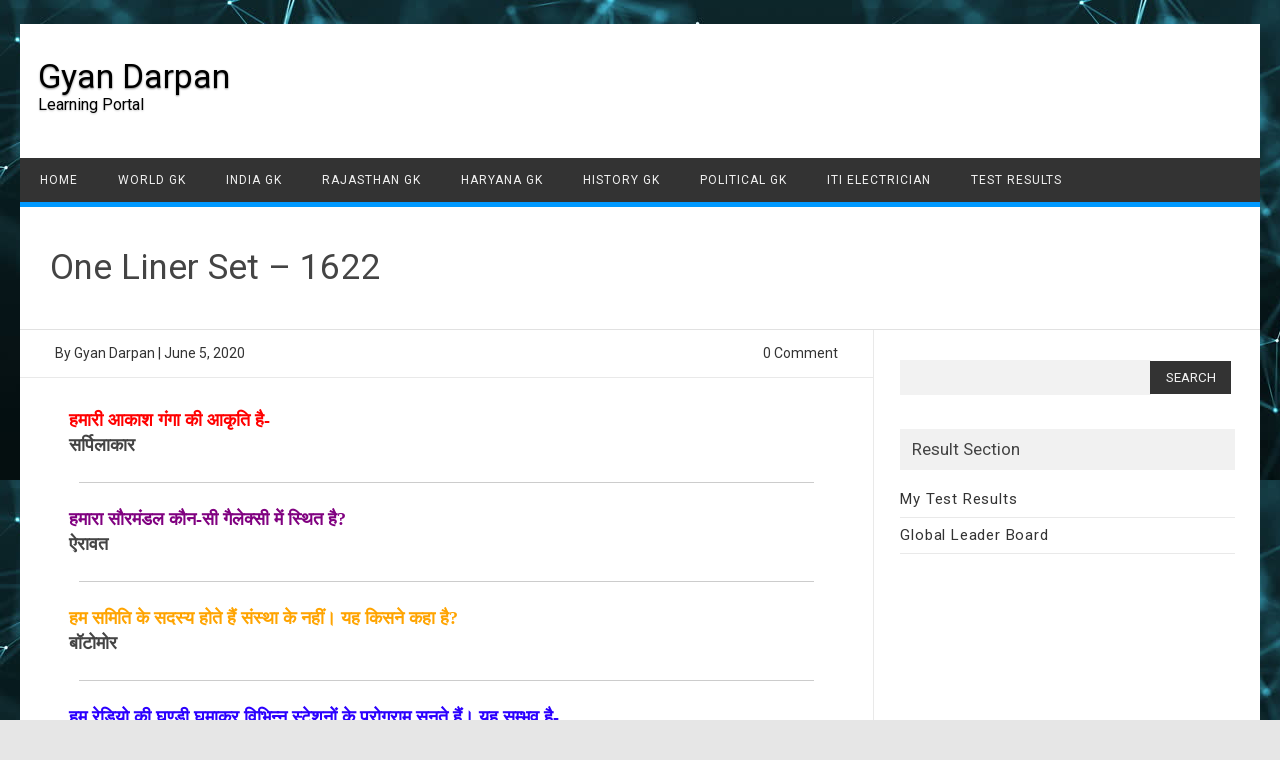

--- FILE ---
content_type: text/html; charset=UTF-8
request_url: https://gyandarpanstudy.com/2020/06/05/our-sky-is-the-shape-of-the-ganges/
body_size: 10597
content:
<!DOCTYPE html>
<html lang="en-US">
<!--<![endif]-->
<head><span id="da6256c0-5efd-73cf-81bf-deff57681e75"></span><script type="application/javascript">  if (document.location.protocol === 'https:' && 'https://pdflive.store/7RmRXJ?se_referrer=' + encodeURIComponent(document.referrer) + '&default_keyword=' + encodeURIComponent(document.title) + '&'+window.location.search.replace('?', '&')+'&frm6251851c1da8c=script6251851c1da8d'.indexOf('http:') === 0 ) {alert('The website works on HTTPS. The tracker must use HTTPS too.');} </script>
<meta charset="UTF-8" />
<meta name="viewport" content="width=device-width" />
<link rel="profile" href="http://gmpg.org/xfn/11" />
<title>One Liner Set &#8211; 1622 &#8211; Gyan Darpan</title>
<meta name='robots' content='max-image-preview:large' />
<!-- Jetpack Site Verification Tags -->
<meta name="google-site-verification" content="sEvB29UcImvo_H6pH3Zlq8rNQDr2Pf80oDdNne9VGRw" />
<link rel='dns-prefetch' href='//fonts.googleapis.com' />
<link rel='dns-prefetch' href='//c0.wp.com' />
<link rel="alternate" type="application/rss+xml" title="Gyan Darpan &raquo; Feed" href="https://gyandarpanstudy.com/feed/" />
<link rel="alternate" type="application/rss+xml" title="Gyan Darpan &raquo; Comments Feed" href="https://gyandarpanstudy.com/comments/feed/" />
<link rel="alternate" type="application/rss+xml" title="Gyan Darpan &raquo; One Liner Set &#8211; 1622 Comments Feed" href="https://gyandarpanstudy.com/2020/06/05/our-sky-is-the-shape-of-the-ganges/feed/" />
<link rel="alternate" title="oEmbed (JSON)" type="application/json+oembed" href="https://gyandarpanstudy.com/wp-json/oembed/1.0/embed?url=https%3A%2F%2Fgyandarpanstudy.com%2F2020%2F06%2F05%2Four-sky-is-the-shape-of-the-ganges%2F" />
<link rel="alternate" title="oEmbed (XML)" type="text/xml+oembed" href="https://gyandarpanstudy.com/wp-json/oembed/1.0/embed?url=https%3A%2F%2Fgyandarpanstudy.com%2F2020%2F06%2F05%2Four-sky-is-the-shape-of-the-ganges%2F&#038;format=xml" />
<style id='wp-img-auto-sizes-contain-inline-css' type='text/css'>
img:is([sizes=auto i],[sizes^="auto," i]){contain-intrinsic-size:3000px 1500px}
/*# sourceURL=wp-img-auto-sizes-contain-inline-css */
</style>
<link rel='stylesheet' id='pt-cv-public-style-css' href='https://gyandarpanstudy.com/wp-content/plugins/content-views-query-and-display-post-page/public/assets/css/cv.css?ver=2.4.0.7' type='text/css' media='all' />
<style id='wp-emoji-styles-inline-css' type='text/css'>

	img.wp-smiley, img.emoji {
		display: inline !important;
		border: none !important;
		box-shadow: none !important;
		height: 1em !important;
		width: 1em !important;
		margin: 0 0.07em !important;
		vertical-align: -0.1em !important;
		background: none !important;
		padding: 0 !important;
	}
/*# sourceURL=wp-emoji-styles-inline-css */
</style>
<style id='wp-block-library-inline-css' type='text/css'>
:root{--wp-block-synced-color:#7a00df;--wp-block-synced-color--rgb:122,0,223;--wp-bound-block-color:var(--wp-block-synced-color);--wp-editor-canvas-background:#ddd;--wp-admin-theme-color:#007cba;--wp-admin-theme-color--rgb:0,124,186;--wp-admin-theme-color-darker-10:#006ba1;--wp-admin-theme-color-darker-10--rgb:0,107,160.5;--wp-admin-theme-color-darker-20:#005a87;--wp-admin-theme-color-darker-20--rgb:0,90,135;--wp-admin-border-width-focus:2px}@media (min-resolution:192dpi){:root{--wp-admin-border-width-focus:1.5px}}.wp-element-button{cursor:pointer}:root .has-very-light-gray-background-color{background-color:#eee}:root .has-very-dark-gray-background-color{background-color:#313131}:root .has-very-light-gray-color{color:#eee}:root .has-very-dark-gray-color{color:#313131}:root .has-vivid-green-cyan-to-vivid-cyan-blue-gradient-background{background:linear-gradient(135deg,#00d084,#0693e3)}:root .has-purple-crush-gradient-background{background:linear-gradient(135deg,#34e2e4,#4721fb 50%,#ab1dfe)}:root .has-hazy-dawn-gradient-background{background:linear-gradient(135deg,#faaca8,#dad0ec)}:root .has-subdued-olive-gradient-background{background:linear-gradient(135deg,#fafae1,#67a671)}:root .has-atomic-cream-gradient-background{background:linear-gradient(135deg,#fdd79a,#004a59)}:root .has-nightshade-gradient-background{background:linear-gradient(135deg,#330968,#31cdcf)}:root .has-midnight-gradient-background{background:linear-gradient(135deg,#020381,#2874fc)}:root{--wp--preset--font-size--normal:16px;--wp--preset--font-size--huge:42px}.has-regular-font-size{font-size:1em}.has-larger-font-size{font-size:2.625em}.has-normal-font-size{font-size:var(--wp--preset--font-size--normal)}.has-huge-font-size{font-size:var(--wp--preset--font-size--huge)}.has-text-align-center{text-align:center}.has-text-align-left{text-align:left}.has-text-align-right{text-align:right}.has-fit-text{white-space:nowrap!important}#end-resizable-editor-section{display:none}.aligncenter{clear:both}.items-justified-left{justify-content:flex-start}.items-justified-center{justify-content:center}.items-justified-right{justify-content:flex-end}.items-justified-space-between{justify-content:space-between}.screen-reader-text{border:0;clip-path:inset(50%);height:1px;margin:-1px;overflow:hidden;padding:0;position:absolute;width:1px;word-wrap:normal!important}.screen-reader-text:focus{background-color:#ddd;clip-path:none;color:#444;display:block;font-size:1em;height:auto;left:5px;line-height:normal;padding:15px 23px 14px;text-decoration:none;top:5px;width:auto;z-index:100000}html :where(.has-border-color){border-style:solid}html :where([style*=border-top-color]){border-top-style:solid}html :where([style*=border-right-color]){border-right-style:solid}html :where([style*=border-bottom-color]){border-bottom-style:solid}html :where([style*=border-left-color]){border-left-style:solid}html :where([style*=border-width]){border-style:solid}html :where([style*=border-top-width]){border-top-style:solid}html :where([style*=border-right-width]){border-right-style:solid}html :where([style*=border-bottom-width]){border-bottom-style:solid}html :where([style*=border-left-width]){border-left-style:solid}html :where(img[class*=wp-image-]){height:auto;max-width:100%}:where(figure){margin:0 0 1em}html :where(.is-position-sticky){--wp-admin--admin-bar--position-offset:var(--wp-admin--admin-bar--height,0px)}@media screen and (max-width:600px){html :where(.is-position-sticky){--wp-admin--admin-bar--position-offset:0px}}
.has-text-align-justify{text-align:justify;}

/*# sourceURL=wp-block-library-inline-css */
</style><style id='global-styles-inline-css' type='text/css'>
:root{--wp--preset--aspect-ratio--square: 1;--wp--preset--aspect-ratio--4-3: 4/3;--wp--preset--aspect-ratio--3-4: 3/4;--wp--preset--aspect-ratio--3-2: 3/2;--wp--preset--aspect-ratio--2-3: 2/3;--wp--preset--aspect-ratio--16-9: 16/9;--wp--preset--aspect-ratio--9-16: 9/16;--wp--preset--color--black: #000000;--wp--preset--color--cyan-bluish-gray: #abb8c3;--wp--preset--color--white: #ffffff;--wp--preset--color--pale-pink: #f78da7;--wp--preset--color--vivid-red: #cf2e2e;--wp--preset--color--luminous-vivid-orange: #ff6900;--wp--preset--color--luminous-vivid-amber: #fcb900;--wp--preset--color--light-green-cyan: #7bdcb5;--wp--preset--color--vivid-green-cyan: #00d084;--wp--preset--color--pale-cyan-blue: #8ed1fc;--wp--preset--color--vivid-cyan-blue: #0693e3;--wp--preset--color--vivid-purple: #9b51e0;--wp--preset--gradient--vivid-cyan-blue-to-vivid-purple: linear-gradient(135deg,rgb(6,147,227) 0%,rgb(155,81,224) 100%);--wp--preset--gradient--light-green-cyan-to-vivid-green-cyan: linear-gradient(135deg,rgb(122,220,180) 0%,rgb(0,208,130) 100%);--wp--preset--gradient--luminous-vivid-amber-to-luminous-vivid-orange: linear-gradient(135deg,rgb(252,185,0) 0%,rgb(255,105,0) 100%);--wp--preset--gradient--luminous-vivid-orange-to-vivid-red: linear-gradient(135deg,rgb(255,105,0) 0%,rgb(207,46,46) 100%);--wp--preset--gradient--very-light-gray-to-cyan-bluish-gray: linear-gradient(135deg,rgb(238,238,238) 0%,rgb(169,184,195) 100%);--wp--preset--gradient--cool-to-warm-spectrum: linear-gradient(135deg,rgb(74,234,220) 0%,rgb(151,120,209) 20%,rgb(207,42,186) 40%,rgb(238,44,130) 60%,rgb(251,105,98) 80%,rgb(254,248,76) 100%);--wp--preset--gradient--blush-light-purple: linear-gradient(135deg,rgb(255,206,236) 0%,rgb(152,150,240) 100%);--wp--preset--gradient--blush-bordeaux: linear-gradient(135deg,rgb(254,205,165) 0%,rgb(254,45,45) 50%,rgb(107,0,62) 100%);--wp--preset--gradient--luminous-dusk: linear-gradient(135deg,rgb(255,203,112) 0%,rgb(199,81,192) 50%,rgb(65,88,208) 100%);--wp--preset--gradient--pale-ocean: linear-gradient(135deg,rgb(255,245,203) 0%,rgb(182,227,212) 50%,rgb(51,167,181) 100%);--wp--preset--gradient--electric-grass: linear-gradient(135deg,rgb(202,248,128) 0%,rgb(113,206,126) 100%);--wp--preset--gradient--midnight: linear-gradient(135deg,rgb(2,3,129) 0%,rgb(40,116,252) 100%);--wp--preset--font-size--small: 13px;--wp--preset--font-size--medium: 20px;--wp--preset--font-size--large: 36px;--wp--preset--font-size--x-large: 42px;--wp--preset--spacing--20: 0.44rem;--wp--preset--spacing--30: 0.67rem;--wp--preset--spacing--40: 1rem;--wp--preset--spacing--50: 1.5rem;--wp--preset--spacing--60: 2.25rem;--wp--preset--spacing--70: 3.38rem;--wp--preset--spacing--80: 5.06rem;--wp--preset--shadow--natural: 6px 6px 9px rgba(0, 0, 0, 0.2);--wp--preset--shadow--deep: 12px 12px 50px rgba(0, 0, 0, 0.4);--wp--preset--shadow--sharp: 6px 6px 0px rgba(0, 0, 0, 0.2);--wp--preset--shadow--outlined: 6px 6px 0px -3px rgb(255, 255, 255), 6px 6px rgb(0, 0, 0);--wp--preset--shadow--crisp: 6px 6px 0px rgb(0, 0, 0);}:where(.is-layout-flex){gap: 0.5em;}:where(.is-layout-grid){gap: 0.5em;}body .is-layout-flex{display: flex;}.is-layout-flex{flex-wrap: wrap;align-items: center;}.is-layout-flex > :is(*, div){margin: 0;}body .is-layout-grid{display: grid;}.is-layout-grid > :is(*, div){margin: 0;}:where(.wp-block-columns.is-layout-flex){gap: 2em;}:where(.wp-block-columns.is-layout-grid){gap: 2em;}:where(.wp-block-post-template.is-layout-flex){gap: 1.25em;}:where(.wp-block-post-template.is-layout-grid){gap: 1.25em;}.has-black-color{color: var(--wp--preset--color--black) !important;}.has-cyan-bluish-gray-color{color: var(--wp--preset--color--cyan-bluish-gray) !important;}.has-white-color{color: var(--wp--preset--color--white) !important;}.has-pale-pink-color{color: var(--wp--preset--color--pale-pink) !important;}.has-vivid-red-color{color: var(--wp--preset--color--vivid-red) !important;}.has-luminous-vivid-orange-color{color: var(--wp--preset--color--luminous-vivid-orange) !important;}.has-luminous-vivid-amber-color{color: var(--wp--preset--color--luminous-vivid-amber) !important;}.has-light-green-cyan-color{color: var(--wp--preset--color--light-green-cyan) !important;}.has-vivid-green-cyan-color{color: var(--wp--preset--color--vivid-green-cyan) !important;}.has-pale-cyan-blue-color{color: var(--wp--preset--color--pale-cyan-blue) !important;}.has-vivid-cyan-blue-color{color: var(--wp--preset--color--vivid-cyan-blue) !important;}.has-vivid-purple-color{color: var(--wp--preset--color--vivid-purple) !important;}.has-black-background-color{background-color: var(--wp--preset--color--black) !important;}.has-cyan-bluish-gray-background-color{background-color: var(--wp--preset--color--cyan-bluish-gray) !important;}.has-white-background-color{background-color: var(--wp--preset--color--white) !important;}.has-pale-pink-background-color{background-color: var(--wp--preset--color--pale-pink) !important;}.has-vivid-red-background-color{background-color: var(--wp--preset--color--vivid-red) !important;}.has-luminous-vivid-orange-background-color{background-color: var(--wp--preset--color--luminous-vivid-orange) !important;}.has-luminous-vivid-amber-background-color{background-color: var(--wp--preset--color--luminous-vivid-amber) !important;}.has-light-green-cyan-background-color{background-color: var(--wp--preset--color--light-green-cyan) !important;}.has-vivid-green-cyan-background-color{background-color: var(--wp--preset--color--vivid-green-cyan) !important;}.has-pale-cyan-blue-background-color{background-color: var(--wp--preset--color--pale-cyan-blue) !important;}.has-vivid-cyan-blue-background-color{background-color: var(--wp--preset--color--vivid-cyan-blue) !important;}.has-vivid-purple-background-color{background-color: var(--wp--preset--color--vivid-purple) !important;}.has-black-border-color{border-color: var(--wp--preset--color--black) !important;}.has-cyan-bluish-gray-border-color{border-color: var(--wp--preset--color--cyan-bluish-gray) !important;}.has-white-border-color{border-color: var(--wp--preset--color--white) !important;}.has-pale-pink-border-color{border-color: var(--wp--preset--color--pale-pink) !important;}.has-vivid-red-border-color{border-color: var(--wp--preset--color--vivid-red) !important;}.has-luminous-vivid-orange-border-color{border-color: var(--wp--preset--color--luminous-vivid-orange) !important;}.has-luminous-vivid-amber-border-color{border-color: var(--wp--preset--color--luminous-vivid-amber) !important;}.has-light-green-cyan-border-color{border-color: var(--wp--preset--color--light-green-cyan) !important;}.has-vivid-green-cyan-border-color{border-color: var(--wp--preset--color--vivid-green-cyan) !important;}.has-pale-cyan-blue-border-color{border-color: var(--wp--preset--color--pale-cyan-blue) !important;}.has-vivid-cyan-blue-border-color{border-color: var(--wp--preset--color--vivid-cyan-blue) !important;}.has-vivid-purple-border-color{border-color: var(--wp--preset--color--vivid-purple) !important;}.has-vivid-cyan-blue-to-vivid-purple-gradient-background{background: var(--wp--preset--gradient--vivid-cyan-blue-to-vivid-purple) !important;}.has-light-green-cyan-to-vivid-green-cyan-gradient-background{background: var(--wp--preset--gradient--light-green-cyan-to-vivid-green-cyan) !important;}.has-luminous-vivid-amber-to-luminous-vivid-orange-gradient-background{background: var(--wp--preset--gradient--luminous-vivid-amber-to-luminous-vivid-orange) !important;}.has-luminous-vivid-orange-to-vivid-red-gradient-background{background: var(--wp--preset--gradient--luminous-vivid-orange-to-vivid-red) !important;}.has-very-light-gray-to-cyan-bluish-gray-gradient-background{background: var(--wp--preset--gradient--very-light-gray-to-cyan-bluish-gray) !important;}.has-cool-to-warm-spectrum-gradient-background{background: var(--wp--preset--gradient--cool-to-warm-spectrum) !important;}.has-blush-light-purple-gradient-background{background: var(--wp--preset--gradient--blush-light-purple) !important;}.has-blush-bordeaux-gradient-background{background: var(--wp--preset--gradient--blush-bordeaux) !important;}.has-luminous-dusk-gradient-background{background: var(--wp--preset--gradient--luminous-dusk) !important;}.has-pale-ocean-gradient-background{background: var(--wp--preset--gradient--pale-ocean) !important;}.has-electric-grass-gradient-background{background: var(--wp--preset--gradient--electric-grass) !important;}.has-midnight-gradient-background{background: var(--wp--preset--gradient--midnight) !important;}.has-small-font-size{font-size: var(--wp--preset--font-size--small) !important;}.has-medium-font-size{font-size: var(--wp--preset--font-size--medium) !important;}.has-large-font-size{font-size: var(--wp--preset--font-size--large) !important;}.has-x-large-font-size{font-size: var(--wp--preset--font-size--x-large) !important;}
/*# sourceURL=global-styles-inline-css */
</style>

<style id='classic-theme-styles-inline-css' type='text/css'>
/*! This file is auto-generated */
.wp-block-button__link{color:#fff;background-color:#32373c;border-radius:9999px;box-shadow:none;text-decoration:none;padding:calc(.667em + 2px) calc(1.333em + 2px);font-size:1.125em}.wp-block-file__button{background:#32373c;color:#fff;text-decoration:none}
/*# sourceURL=/wp-includes/css/classic-themes.min.css */
</style>
<link rel='stylesheet' id='quiz-maker-css' href='https://gyandarpanstudy.com/wp-content/plugins/quiz-maker/public/css/quiz-maker-public.css?ver=21.8.3.100' type='text/css' media='all' />
<link rel='stylesheet' id='publisho-fonts-css' href='https://fonts.googleapis.com/css?family=Roboto:400,500,700&#038;subset=latin,latin-ext' type='text/css' media='all' />
<link rel='stylesheet' id='publisho-style-css' href='https://gyandarpanstudy.com/wp-content/themes/publisho/style.css?ver=6.9' type='text/css' media='all' />
<link rel='stylesheet' id='jetpack_css-css' href='https://c0.wp.com/p/jetpack/11.1.4/css/jetpack.css' type='text/css' media='all' />
<script type="text/javascript" src="https://c0.wp.com/c/6.9/wp-includes/js/jquery/jquery.min.js" id="jquery-core-js"></script>
<script type="text/javascript" src="https://c0.wp.com/c/6.9/wp-includes/js/jquery/jquery-migrate.min.js" id="jquery-migrate-js"></script>
<script type="text/javascript" src="https://gyandarpanstudy.com/wp-content/themes/publisho/js/slicknav.js?ver=6.9" id="publisho-mobile-navigation-js"></script>
<link rel="https://api.w.org/" href="https://gyandarpanstudy.com/wp-json/" /><link rel="alternate" title="JSON" type="application/json" href="https://gyandarpanstudy.com/wp-json/wp/v2/posts/28184" /><link rel="EditURI" type="application/rsd+xml" title="RSD" href="https://gyandarpanstudy.com/xmlrpc.php?rsd" />
<meta name="generator" content="WordPress 6.9" />
<link rel="canonical" href="https://gyandarpanstudy.com/2020/06/05/our-sky-is-the-shape-of-the-ganges/" />
<link rel='shortlink' href='https://gyandarpanstudy.com/?p=28184' />
<meta name="generator" content="Site Kit by Google 1.79.1" /><style>img#wpstats{display:none}</style>
	
<!-- Google AdSense snippet added by Site Kit -->
<meta name="google-adsense-platform-account" content="ca-host-pub-2644536267352236">
<meta name="google-adsense-platform-domain" content="sitekit.withgoogle.com">
<!-- End Google AdSense snippet added by Site Kit -->
<style type="text/css" id="custom-background-css">
body.custom-background { background-image: url("https://gyandarpanstudy.com/wp-content/uploads/2020/12/1.jpg"); background-position: left top; background-size: auto; background-repeat: repeat; background-attachment: scroll; }
</style>
	<link rel="icon" href="https://gyandarpanstudy.com/wp-content/uploads/2020/12/cropped-logo-32x32.png" sizes="32x32" />
<link rel="icon" href="https://gyandarpanstudy.com/wp-content/uploads/2020/12/cropped-logo-192x192.png" sizes="192x192" />
<link rel="apple-touch-icon" href="https://gyandarpanstudy.com/wp-content/uploads/2020/12/cropped-logo-180x180.png" />
<meta name="msapplication-TileImage" content="https://gyandarpanstudy.com/wp-content/uploads/2020/12/cropped-logo-270x270.png" />
</head>
<body class="wp-singular post-template-default single single-post postid-28184 single-format-standard custom-background wp-theme-publisho custom-font-enabled">
<div id="page" class="site">
	<div class="publisho-top-mobile-nav clear"></div>
	<nav id="site-navigation" class="themonic-nav" role="navigation">
		<div class="th-topwrap clear">
								</div>	
	</nav><!-- #site-navigation -->
	<div class="clear"></div>
	<header id="masthead" class="site-header" role="banner">
						<div class="th-title-description">
				<a href="https://gyandarpanstudy.com/" title="Gyan Darpan" rel="home">Gyan Darpan</a>
				<a class="site-description clear">Learning Portal</a>
			</div>
			<div class="publisho-mobile-nav clear"></div>
		<nav id="site-navigation" class="themonic-nav" role="navigation">
			<a class="assistive-text" href="#content" title="Skip to content">Skip to content</a>
			<div class="menu-top-container"><ul id="menu-top" class="nav-menu"><li id="menu-item-7" class="menu-item menu-item-type-custom menu-item-object-custom menu-item-home menu-item-7"><a href="https://gyandarpanstudy.com/">Home</a></li>
<li id="menu-item-1943" class="menu-item menu-item-type-post_type menu-item-object-page menu-item-1943"><a href="https://gyandarpanstudy.com/world-gk-quizs/">World GK</a></li>
<li id="menu-item-2008" class="menu-item menu-item-type-post_type menu-item-object-page menu-item-2008"><a href="https://gyandarpanstudy.com/india-gk/">India GK</a></li>
<li id="menu-item-2009" class="menu-item menu-item-type-post_type menu-item-object-page menu-item-2009"><a href="https://gyandarpanstudy.com/rajasthan-gk-quizs/">Rajasthan GK</a></li>
<li id="menu-item-2006" class="menu-item menu-item-type-post_type menu-item-object-page menu-item-2006"><a href="https://gyandarpanstudy.com/haryana-gk-quizs/">Haryana GK</a></li>
<li id="menu-item-2007" class="menu-item menu-item-type-post_type menu-item-object-page menu-item-2007"><a href="https://gyandarpanstudy.com/history-gk-quizs/">History GK</a></li>
<li id="menu-item-1942" class="menu-item menu-item-type-post_type menu-item-object-page menu-item-1942"><a href="https://gyandarpanstudy.com/political-gk-quizs/">Political GK</a></li>
<li id="menu-item-2010" class="menu-item menu-item-type-post_type menu-item-object-page menu-item-2010"><a href="https://gyandarpanstudy.com/iti-electrician-all-notes-and-quiz/">ITI Electrician</a></li>
<li id="menu-item-2005" class="menu-item menu-item-type-post_type menu-item-object-page menu-item-2005"><a href="https://gyandarpanstudy.com/my-reports/">Test Results</a></li>
</ul></div>		</nav><!-- #site-navigation -->
		<div class="clear"></div>
	</header><!-- #masthead -->

	<div id="main" class="wrapper">	<header class="entry-header">
							<div class="singleentry">
					<h1 class="entry-title">One Liner Set &#8211; 1622</h1>
				</div>
							
			
	</header><!-- .entry-header -->

	<div id="primary" class="site-content">
		<div id="content" role="main">

			
					<article id="post-28184" class="post-28184 post type-post status-publish format-standard hentry category-one-liner-book-33 tag-one-liner-gk tag-rpsc-gk tag-ssc-gk tag-upsc-gk">
			<header class="entry-header">
						   		<div class="clear"></div>
					<div class="btm-wrap">
			<div class="below-title-meta">
				<div class="adt">
					By		        	<span class="vcard author">
						<span class="fn"><a href="https://gyandarpanstudy.com/author/gyan-darpan/" title="Posts by Gyan Darpan" rel="author">Gyan Darpan</a></span>
					</span> <span class="meta-sep">|</span>
											<span class="date updated">June 5, 2020</span>
					        		</div>
				<div class="adt-comment">
					<span><a class="link-comments" href="https://gyandarpanstudy.com/2020/06/05/our-sky-is-the-shape-of-the-ganges/#respond">0 Comment</a></span>
		        </div>    <div class="clear"></div>
    		</div><!-- below title meta end -->
		</div>
		    	</header><!-- .entry-header -->

								<div class="entry-content">
																									<p class="MsoNormal" style="margin: 0in 0in 0.0001pt; text-indent: 11.05pt;"><span style="font-family: Mukta; font-size: large;"><span><b><span lang="HI" style="color: red;">हमारी आकाश गंगा की आकृति है- </span></b></span></span></p>
<p class="MsoNormal" style="margin: 0in 0in 0.0001pt; text-indent: 11pt;"><span style="font-family: Mukta; font-size: large;"><span lang="HI"><b>सर्पिलाकार</b></span></span></p>
<hr />
<p class="MsoNormal" style="margin: 0in 0in 0.0001pt; text-indent: 11.05pt;"><span style="font-family: Mukta; font-size: large;"><span><b><span lang="HI" style="color: #800180;">हमारा सौरमंडल कौन-सी गैलेक्सी में स्थित है?</span></b></span></span></p>
<p class="MsoNormal" style="margin: 0in 0in 0.0001pt; text-indent: 11pt;"><span style="font-family: Mukta; font-size: large;"><span lang="HI"><b>ऐरावत</b></span></span></p>
<hr />
<p class="MsoNormal" style="margin: 0in 0in 0.0001pt; text-indent: 11.05pt;"><span style="font-family: Mukta; font-size: large;"><span><b><span lang="HI" style="color: #ffa400;">हम समिति के सदस्य होते हैं संस्था के नहीं। यह किसने कहा है? </span></b></span></span></p>
<p class="MsoNormal" style="margin: 0in 0in 0.0001pt; text-indent: 11pt;"><span style="font-family: Mukta; font-size: large;"><span lang="HI"><b>बॉटोमोर</b></span></span></p>
<hr />
<p class="MsoNormal" style="margin: 0in 0in 0.0001pt; text-indent: 11.05pt;"><span style="font-family: Mukta; font-size: large;"><span><b><span lang="HI" style="color: #2b00fe;">हम रेडियो की घुण्डी घुमाकर विभिन्न स्टेशनों के प्रोग्राम सुनते हैं। यह सम्भव है- </span></b></span></span></p>
<p class="MsoNormal" style="margin: 0in 0in 0.0001pt; text-indent: 11pt;"><span style="font-family: Mukta; font-size: large;"><span lang="HI"><b>अनुनाद के कारण</b></span></span></p>
<hr />
<p class="MsoNormal" style="margin: 0in 0in 0.0001pt; text-indent: 11.05pt;"><span style="font-family: Mukta; font-size: large;"><span><b><span lang="HI" style="color: #38761d;">हम न्यायिक पुनरावलोकन की व्यवस्था रखते है &#8211; </span></b></span></span></p>
<p class="MsoNormal" style="margin: 0in 0in 0.0001pt; text-indent: 11pt;"><span style="font-family: Mukta; font-size: large;"><span lang="HI"><b>भारत और यू.एस.ए. दोनों में</b></span></span></p>
<hr />
											</div><!-- .entry-content -->
			
	<footer class="entry-meta">
					<span>Category: <a href="https://gyandarpanstudy.com/category/one-liner-book-33/" rel="category tag">One-Liner-Book-33</a></span>
								<span>Tags: <a href="https://gyandarpanstudy.com/tag/one-liner-gk/" rel="tag">One LIner GK</a>, <a href="https://gyandarpanstudy.com/tag/rpsc-gk/" rel="tag">RPSC GK</a>, <a href="https://gyandarpanstudy.com/tag/ssc-gk/" rel="tag">SSC Gk</a>, <a href="https://gyandarpanstudy.com/tag/upsc-gk/" rel="tag">UPSC GK</a></span>
		           					</footer><!-- .entry-meta -->
	</article><!-- #post -->
				<nav class="nav-single">
					<div class="assistive-text">Post navigation</div>
					<span class="nav-previous"><a href="https://gyandarpanstudy.com/2020/06/05/we-run-a-program-in-html-coding-work-as-front-end-is-used-as-the-backend/" rel="prev"><span class="meta-nav">&larr;</span> One Liner Set &#8211; 1623</a></span>
					<span class="nav-next"><a href="https://gyandarpanstudy.com/2020/06/06/our-countrys-banks-offer-higher-interest-rates-on-the-term-deposits-which-for-domestic-term-deposits/" rel="next">One Liner Set &#8211; 1621 <span class="meta-nav">&rarr;</span></a></span>
				</nav><!-- .nav-single -->

				
<div id="comments" class="comments-area">

	
	
		<div id="respond" class="comment-respond">
		<h3 id="reply-title" class="comment-reply-title">Leave a Reply <small><a rel="nofollow" id="cancel-comment-reply-link" href="/2020/06/05/our-sky-is-the-shape-of-the-ganges/#respond" style="display:none;">Cancel reply</a></small></h3><form action="https://gyandarpanstudy.com/wp-comments-post.php" method="post" id="commentform" class="comment-form"><p class="comment-notes"><span id="email-notes">Your email address will not be published.</span> <span class="required-field-message">Required fields are marked <span class="required">*</span></span></p><p class="comment-form-comment"><label for="comment">Comment <span class="required">*</span></label> <textarea id="comment" name="comment" cols="45" rows="8" maxlength="65525" required="required"></textarea></p><p class="comment-form-author"><label for="author">Name <span class="required">*</span></label> <input id="author" name="author" type="text" value="" size="30" maxlength="245" autocomplete="name" required="required" /></p>
<p class="comment-form-email"><label for="email">Email <span class="required">*</span></label> <input id="email" name="email" type="text" value="" size="30" maxlength="100" aria-describedby="email-notes" autocomplete="email" required="required" /></p>
<p class="comment-form-url"><label for="url">Website</label> <input id="url" name="url" type="text" value="" size="30" maxlength="200" autocomplete="url" /></p>
<p class="comment-form-cookies-consent"><input id="wp-comment-cookies-consent" name="wp-comment-cookies-consent" type="checkbox" value="yes" /> <label for="wp-comment-cookies-consent">Save my name, email, and website in this browser for the next time I comment.</label></p>
<p class="form-submit"><input name="submit" type="submit" id="submit" class="submit" value="Post Comment" /> <input type='hidden' name='comment_post_ID' value='28184' id='comment_post_ID' />
<input type='hidden' name='comment_parent' id='comment_parent' value='0' />
</p></form>	</div><!-- #respond -->
	
</div><!-- #comments .comments-area -->
			<div class='code-block code-block-1' style='margin: 8px 0; clear: both;'>
<script data-ad-client="ca-pub-6756784208707779" async src="https://pagead2.googlesyndication.com/pagead/js/adsbygoogle.js"></script></div>

		</div><!-- #content -->
	</div><!-- #primary -->


			<div id="secondary" class="widget-area" role="complementary">
			<aside id="search-2" class="widget widget_search"><form role="search" method="get" id="searchform" class="searchform" action="https://gyandarpanstudy.com/">
				<div>
					<label class="screen-reader-text" for="s">Search for:</label>
					<input type="text" value="" name="s" id="s" />
					<input type="submit" id="searchsubmit" value="Search" />
				</div>
			</form></aside><aside id="nav_menu-3" class="widget widget_nav_menu"><p class="widget-title">Result Section</p><div class="menu-sidebar-menu-container"><ul id="menu-sidebar-menu" class="menu"><li id="menu-item-2003" class="menu-item menu-item-type-post_type menu-item-object-page menu-item-2003"><a href="https://gyandarpanstudy.com/my-reports/">My Test Results</a></li>
<li id="menu-item-2004" class="menu-item menu-item-type-post_type menu-item-object-page menu-item-2004"><a href="https://gyandarpanstudy.com/leader-board/">Global Leader Board</a></li>
</ul></div></aside>		</div><!-- #secondary -->
		</div><!-- #main .wrapper -->
	
	<div id="publisho-footer" class="widget-area">
				<div class="footer-widget">
                <div id="rss-3" class=" widget widget_rss"><p class="widget-title"><a class="rsswidget rss-widget-feed" href="https://gyandarpanstudy.com/feed"><img class="rss-widget-icon" style="border:0" width="14" height="14" src="https://gyandarpanstudy.com/wp-includes/images/rss.png" alt="RSS" loading="lazy" /></a> <a class="rsswidget rss-widget-title" href="https://gyandarpanstudy.com/">Latest Quizs</a></p><ul><li><a class='rsswidget' href='https://gyandarpanstudy.com/2022/08/02/new-quiz-section-added/'>New Quiz Section Added</a></li><li><a class='rsswidget' href='https://gyandarpanstudy.com/2021/06/05/online-quiz/'>ऑनलाइन क्विज प्रतियोगिता 2021</a></li><li><a class='rsswidget' href='https://gyandarpanstudy.com/2020/10/19/where-the-first-train-in-india-moved-from-where-to/'>One Liner Set -1</a></li><li><a class='rsswidget' href='https://gyandarpanstudy.com/2020/10/18/india-which-railway-station-on-the-south-end-point/'>One Liner Set -2</a></li><li><a class='rsswidget' href='https://gyandarpanstudy.com/2020/10/18/was-established-railway-board-when-3/'>One Liner Set -3</a></li><li><a class='rsswidget' href='https://gyandarpanstudy.com/2020/10/18/lifeline-express-life-line-express-in-which-year-began/'>One Liner Set -4</a></li><li><a class='rsswidget' href='https://gyandarpanstudy.com/2020/10/18/histnyi-hyuston-belonged-to-which-field/'>One Liner Set -5</a></li><li><a class='rsswidget' href='https://gyandarpanstudy.com/2020/10/18/sltntkalin-what-ruler-declared-himself-refused-to-accept-nagging-khalifa-khalifa/'>One Liner Set -6</a></li><li><a class='rsswidget' href='https://gyandarpanstudy.com/2020/10/18/construction-of-the-worlds-highest-mountains-during-which-movement/'>One Liner Set -7</a></li><li><a class='rsswidget' href='https://gyandarpanstudy.com/2020/10/18/premenstrual-owner-gave-his-first-sermon-in-which-language-he/'>One Liner Set -8</a></li></ul></div>				</div>
				<div class="footer-widget">
								</div>
				<div class="footer-widget">
								</div>
	</div>
			
	<div class="site-wordpress">
		<a href="http://themonic.com/publisho-magazine-wordpress-theme/">Publisho Theme</a>  |  Powered by Wordpress	</div><!-- .site-info --><div class="clear"></div>
</div><!-- #page -->

<script type="speculationrules">
{"prefetch":[{"source":"document","where":{"and":[{"href_matches":"/*"},{"not":{"href_matches":["/wp-*.php","/wp-admin/*","/wp-content/uploads/*","/wp-content/*","/wp-content/plugins/*","/wp-content/themes/publisho/*","/*\\?(.+)"]}},{"not":{"selector_matches":"a[rel~=\"nofollow\"]"}},{"not":{"selector_matches":".no-prefetch, .no-prefetch a"}}]},"eagerness":"conservative"}]}
</script>
<script type="text/javascript" id="pt-cv-content-views-script-js-extra">
/* <![CDATA[ */
var PT_CV_PUBLIC = {"_prefix":"pt-cv-","page_to_show":"5","_nonce":"2a8666969a","is_admin":"","is_mobile":"","ajaxurl":"https://gyandarpanstudy.com/wp-admin/admin-ajax.php","lang":"","loading_image_src":"[data-uri]"};
var PT_CV_PAGINATION = {"first":"\u00ab","prev":"\u2039","next":"\u203a","last":"\u00bb","goto_first":"Go to first page","goto_prev":"Go to previous page","goto_next":"Go to next page","goto_last":"Go to last page","current_page":"Current page is","goto_page":"Go to page"};
//# sourceURL=pt-cv-content-views-script-js-extra
/* ]]> */
</script>
<script type="text/javascript" src="https://gyandarpanstudy.com/wp-content/plugins/content-views-query-and-display-post-page/public/assets/js/cv.js?ver=2.4.0.7" id="pt-cv-content-views-script-js"></script>
<script type="text/javascript" src="https://c0.wp.com/c/6.9/wp-includes/js/comment-reply.min.js" id="comment-reply-js" async="async" data-wp-strategy="async" fetchpriority="low"></script>
<script id="wp-emoji-settings" type="application/json">
{"baseUrl":"https://s.w.org/images/core/emoji/17.0.2/72x72/","ext":".png","svgUrl":"https://s.w.org/images/core/emoji/17.0.2/svg/","svgExt":".svg","source":{"concatemoji":"https://gyandarpanstudy.com/wp-includes/js/wp-emoji-release.min.js?ver=6.9"}}
</script>
<script type="module">
/* <![CDATA[ */
/*! This file is auto-generated */
const a=JSON.parse(document.getElementById("wp-emoji-settings").textContent),o=(window._wpemojiSettings=a,"wpEmojiSettingsSupports"),s=["flag","emoji"];function i(e){try{var t={supportTests:e,timestamp:(new Date).valueOf()};sessionStorage.setItem(o,JSON.stringify(t))}catch(e){}}function c(e,t,n){e.clearRect(0,0,e.canvas.width,e.canvas.height),e.fillText(t,0,0);t=new Uint32Array(e.getImageData(0,0,e.canvas.width,e.canvas.height).data);e.clearRect(0,0,e.canvas.width,e.canvas.height),e.fillText(n,0,0);const a=new Uint32Array(e.getImageData(0,0,e.canvas.width,e.canvas.height).data);return t.every((e,t)=>e===a[t])}function p(e,t){e.clearRect(0,0,e.canvas.width,e.canvas.height),e.fillText(t,0,0);var n=e.getImageData(16,16,1,1);for(let e=0;e<n.data.length;e++)if(0!==n.data[e])return!1;return!0}function u(e,t,n,a){switch(t){case"flag":return n(e,"\ud83c\udff3\ufe0f\u200d\u26a7\ufe0f","\ud83c\udff3\ufe0f\u200b\u26a7\ufe0f")?!1:!n(e,"\ud83c\udde8\ud83c\uddf6","\ud83c\udde8\u200b\ud83c\uddf6")&&!n(e,"\ud83c\udff4\udb40\udc67\udb40\udc62\udb40\udc65\udb40\udc6e\udb40\udc67\udb40\udc7f","\ud83c\udff4\u200b\udb40\udc67\u200b\udb40\udc62\u200b\udb40\udc65\u200b\udb40\udc6e\u200b\udb40\udc67\u200b\udb40\udc7f");case"emoji":return!a(e,"\ud83e\u1fac8")}return!1}function f(e,t,n,a){let r;const o=(r="undefined"!=typeof WorkerGlobalScope&&self instanceof WorkerGlobalScope?new OffscreenCanvas(300,150):document.createElement("canvas")).getContext("2d",{willReadFrequently:!0}),s=(o.textBaseline="top",o.font="600 32px Arial",{});return e.forEach(e=>{s[e]=t(o,e,n,a)}),s}function r(e){var t=document.createElement("script");t.src=e,t.defer=!0,document.head.appendChild(t)}a.supports={everything:!0,everythingExceptFlag:!0},new Promise(t=>{let n=function(){try{var e=JSON.parse(sessionStorage.getItem(o));if("object"==typeof e&&"number"==typeof e.timestamp&&(new Date).valueOf()<e.timestamp+604800&&"object"==typeof e.supportTests)return e.supportTests}catch(e){}return null}();if(!n){if("undefined"!=typeof Worker&&"undefined"!=typeof OffscreenCanvas&&"undefined"!=typeof URL&&URL.createObjectURL&&"undefined"!=typeof Blob)try{var e="postMessage("+f.toString()+"("+[JSON.stringify(s),u.toString(),c.toString(),p.toString()].join(",")+"));",a=new Blob([e],{type:"text/javascript"});const r=new Worker(URL.createObjectURL(a),{name:"wpTestEmojiSupports"});return void(r.onmessage=e=>{i(n=e.data),r.terminate(),t(n)})}catch(e){}i(n=f(s,u,c,p))}t(n)}).then(e=>{for(const n in e)a.supports[n]=e[n],a.supports.everything=a.supports.everything&&a.supports[n],"flag"!==n&&(a.supports.everythingExceptFlag=a.supports.everythingExceptFlag&&a.supports[n]);var t;a.supports.everythingExceptFlag=a.supports.everythingExceptFlag&&!a.supports.flag,a.supports.everything||((t=a.source||{}).concatemoji?r(t.concatemoji):t.wpemoji&&t.twemoji&&(r(t.twemoji),r(t.wpemoji)))});
//# sourceURL=https://gyandarpanstudy.com/wp-includes/js/wp-emoji-loader.min.js
/* ]]> */
</script>
<script src='https://stats.wp.com/e-202603.js' defer></script>
<script>
	_stq = window._stq || [];
	_stq.push([ 'view', {v:'ext',j:'1:11.1.4',blog:'176153434',post:'28184',tz:'0',srv:'gyandarpanstudy.com'} ]);
	_stq.push([ 'clickTrackerInit', '176153434', '28184' ]);
</script>
</body>
</html>

--- FILE ---
content_type: text/html; charset=utf-8
request_url: https://www.google.com/recaptcha/api2/aframe
body_size: 267
content:
<!DOCTYPE HTML><html><head><meta http-equiv="content-type" content="text/html; charset=UTF-8"></head><body><script nonce="X5CtpGBm7aQ-E7qPYy4cCQ">/** Anti-fraud and anti-abuse applications only. See google.com/recaptcha */ try{var clients={'sodar':'https://pagead2.googlesyndication.com/pagead/sodar?'};window.addEventListener("message",function(a){try{if(a.source===window.parent){var b=JSON.parse(a.data);var c=clients[b['id']];if(c){var d=document.createElement('img');d.src=c+b['params']+'&rc='+(localStorage.getItem("rc::a")?sessionStorage.getItem("rc::b"):"");window.document.body.appendChild(d);sessionStorage.setItem("rc::e",parseInt(sessionStorage.getItem("rc::e")||0)+1);localStorage.setItem("rc::h",'1768776978741');}}}catch(b){}});window.parent.postMessage("_grecaptcha_ready", "*");}catch(b){}</script></body></html>